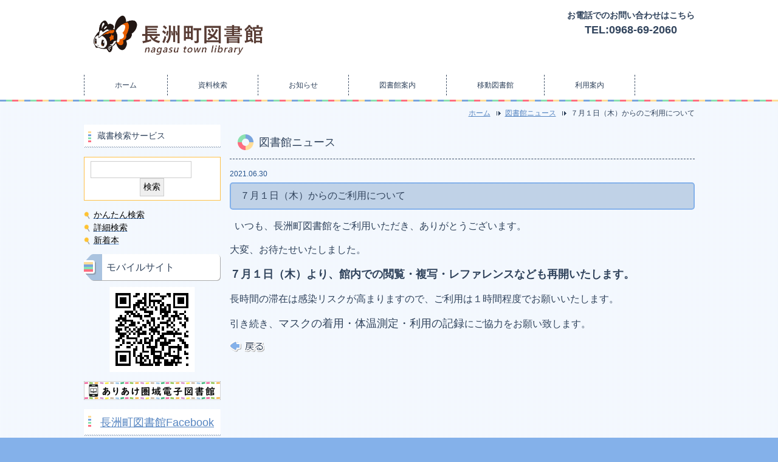

--- FILE ---
content_type: text/html; charset=UTF-8
request_url: https://nagasu-lib.jp/news/2021/3899/
body_size: 14699
content:
<!DOCTYPE html PUBLIC "-//W3C//DTD XHTML 1.0 Transitional//EN" "http://www.w3.org/TR/xhtml1/DTD/xhtml1-transitional.dtd">
<html xmlns="http://www.w3.org/1999/xhtml" xml:lang="ja" lang="ja">
<head>
<meta http-equiv="Content-Type" content="text/html; charset=UTF-8" />
<meta http-equiv="Content-Script-Type" content="text/javascript" />
<meta http-equiv="Content-Style-Type" content="text/css" />
<meta http-equiv="Cache-Control" content="no-cache" />
<meta http-equiv="Pragma" content="no-cache" />
<meta name="robots" content="INDEX,FOLLOW" />
<title>７月１日（木）からのご利用について | 図書館ニュース | 長洲町図書館</title>
<meta name="description" content="長洲町図書館" />
<meta name="keywords" content="長洲町,図書館" />
<link type="text/css" rel="stylesheet" href="../../../_templates/2column_type24_blue/css/style.css" />
<link type="text/css" rel="stylesheet" href="../../../_administrator/css/default/content_parts.css" />
<link href="../../../_administrator/css/lightbox.css" rel="stylesheet" type="text/css" media="screen" />
<script type="text/javascript" src="../../../_administrator/js/slibs.js"></script>
<script type="text/javascript" src="https://design.secure-cms.net/host/script/script5.js" integrity="sha384-wDZXZOZYlKSTi1fcGV6n7FzLHcpOG8wkYBRAFCA5PMT56QIw/r7/iyVfGcRim7TA" crossorigin="anonymous"></script>
<script type="text/javascript">jQuery.noConflict();</script>
<script type="text/javascript" src="../../../_administrator/js/common.js"></script>
<link href="../../../_administrator/css/lightbox_2.css" rel="stylesheet" type="text/css" media="screen" />
<meta http-equiv="Content-Security-Policy" content="upgrade-insecure-requests">
<link href="../../../_administrator/css/default/alert.css" rel="stylesheet" type="text/css" />
<link href="../../../_administrator/css/index.php?from=login" rel="stylesheet" type="text/css" />
<script type="text/javascript" defer="defer" async="async" src="../../../_administrator/js/llibs.js"></script>
<link rel="alternate" media="only screen and (max-width: 640px)" href="https://www.nagasu-lib.jp/_m/news/2021/3899/" />
<link rel="alternate" media="handheld" href="https://www.nagasu-lib.jp/_m/news/2021/3899/" />
<link href="../../../_templates/_modules/topics/css/topics_article.css" rel="stylesheet" type="text/css" />
<link rel="alternate" type="application/rss+xml" title="図書館ニュース RSS 1.0" href="../../../news/feed/rss10/" />
<script>get_cookie_banner_settings();</script>
<meta name="google-site-verification" content="NYaEV7UyQplACu2Glc0EqU3WOToPGkvayMKh_lmYi-0" /></head>
<body id="type2column02">
<div id="wrapper">

<!-- ************************************************** id="header"  ************************************************** -->
    <div id="header" class="clearfix">
        <div class="wrapper  ">
        <div class="freeParts">
    <div class="box">
        <div class="boxTop">
            <div class="boxBottom">
                <div class=" clearfix">
<div class="left">
<div id="logo">
<div><p><img src="../../../images/logo.png" width="350" height="78" alt="" /></p></div>
</div>
</div>
<div class="right">
<div>
<div>
<p style="text-align: center;"><strong>お電話でのお問い合わせはこちら<br />
<span style="font-size: large;">TEL:0968-69-2060</span></strong></p>
</div>
</div>
</div>
</div>            </div>
        </div>
    </div>
</div><div class="naviBox headerNavi">
    <div class="box">
        <div class="boxTop">
            <div class="boxBottom navigation-main">
                <ul class="clearfix"><!--
                    --><li>
                    <a class="menu" href="../../../" target="_self">ホーム</a></li><li>
                    <a class="menu" href="https://search.nagasu-lib.jp/WebOpac/webopac/selectsearch.do?searchkbn=2&histnum=1" target="_self">資料検索</a></li><li>
                    <a class="menu" href="../../../topics/" target="_self">お知らせ</a></li><li>
                    <a class="menu" href="../../../toshokan/" target="_self">図書館案内</a></li><li>
                    <a class="menu" href="../../../bm/" target="_self">移動図書館</a></li><li>
                    <a class="menu" href="../../../guide/" target="_self">利用案内</a></li><!--
                --></ul>
            </div>
        </div>
    </div>
</div>







        </div>
    </div>
<!-- ************************************************** // id="header" ************************************************** -->

<!-- id="topicpath" -->
    <div id="topicpath">
        <div class="wrapper">
            <ul>
            <li id="topicpathFirst"><a href="../../../">ホーム</a></li><li><a href="../../../news/">図書館ニュース</a></li><li>７月１日（木）からのご利用について</li>            </ul>
        </div>
    </div>
<!-- // id="topicpath" -->

<!-- ************************************************** id="container" ************************************************** -->
    <div id="container" class="clearfix">

<!-- ************************************************** id="contents" ************************************************** -->
        <div id="contents">

            <!-- id="upper" -->
            <div id="upper">
                        </div>
            <!-- // id="upper" -->
            
            <!-- id="main" -->
            <div id="main">
            <div class="box topicsArticle">
    <h1>図書館ニュース</h1>
    <div class="topicsArticleBox">
        <p class="topicDate">2021.06.30</p>
        <h2>７月１日（木）からのご利用について</h2>
                <div class="topicsArticleBody"><div><p>&nbsp;<span style="font-size: medium;">&nbsp;いつも、長洲町図書館をご利用いただき、ありがとうございます。</span></p>
<p><span style="font-size: medium;">大変、お待たせいたしました。</span></p>
<p><strong><span style="font-size: large;">７月１日（木）より、館内での閲覧・複写・レファレンスなども再開いたします。</span></strong></p>
<p><span style="font-size: medium;">長時間の滞在は感染リスクが高まりますので、ご利用は１時間程度でお願いいたします。</span></p>
<p><span style="font-size: medium;">引き続き、<span style="font-size: large;">マスクの着用・体温測定・利用の記録</span>にご協力をお願い致します。</span></p></div></div>
    </div>
    <div class="pageLink"><span class="returnBu"><a href="#" onclick="history.back(); return false;" class="returnBu"><span>&laquo;&nbsp;</span>戻る</a></span></div>
</div>            </div>
            <!-- // id="main" -->
            
            <!-- id="bottom" -->
            <div id="bottom">
                        </div>
            <!-- // id="bottom" -->

        </div>
<!-- ************************************************** // id="contents" ************************************************** -->

<!-- ************************************************** id="side"  ************************************************** -->
        <div id="side" class="  CMS_BLOCK_BOX CMS_BLOCK_NAME_RIGHT">
        <div class="freeParts">
    <div class="box">
        <div class="boxTop">
            <div class="boxBottom">
                <div><h3>蔵書検索サービス</h3> <table class="kantan" width="189" cellspacing="0" cellpadding="0" border="0">     <tbody>         <tr>             <td class="kantan" width="189"><form action="https://search.nagasu-lib.jp/WebOpac/webopac/searchlist.do" method="post" name="searchinput"><input value="1" name="searching" type="hidden" />                 <input value="0" name="menukbn" type="hidden" />                 <input value="0" name="subkbn" type="hidden" />                 <input value="10" name="count" type="hidden" />                 <input value="" name="bkskbn" type="hidden" />                 <input value="" name="btskbn" type="hidden" />                 <input value="" name="bookkbn" type="hidden" />                 <input value="" name="booktype" type="hidden" />                 <input value="" name="author" type="hidden" />                 <input style="ime-mode:active" maxlength="255" size="18" name="keyword" type="text" />                 <div class="searchLink"><input value="検索" name="Submit" type="submit" /></div></form></td>         </tr>     </tbody> </table> <ul>     <li><a href="https://search.nagasu-lib.jp/WebOpac/webopac/index.do" target="_blank" rel="noopener"><span style="color: rgb(0, 0, 0);">かんたん検索</span></a></li>     <li><a href="https://search.nagasu-lib.jp/WebOpac/webopac/selectsearch.do?searchkbn=2&amp;histnum=1" target="_blank" rel="noopener"><span style="color: rgb(0, 0, 0);">詳細検索</span></a></li>     <li><a href="https://search.nagasu-lib.jp/WebOpac/webopac/searchgenre.do?type=1&amp;histnum=1&amp;menukbn=1" target="_blank" rel="noopener"><span style="color: rgb(0, 0, 0);">新着本</span></a></li>          <li></li> </ul></div>            </div>
        </div>
    </div>
</div><style type="text/css">
#mobileqrBox { margin-bottom: 10px; margin-top: 20px;}
#qrcode { background-color: #fff; padding: 10px; width: 120px; margin: 0 auto;}
#qrcode table {
margin-bottom: 0 !important;
}

#qrcode table,
#qrcode th,
#qrcode  td {
padding: 0 !important;
border: none !important;
}
</style>

<div class="box mobileQr sideBox subBox">
    <div class="subBoxTop sideBoxTop">
    <div class="subBoxBottom sideBoxBottom">
       <h3>モバイルサイト</h3>
        <div id="mobileqrBox">
            <div id="qrcode" align="center"></div>
        <script type="text/javascript" src="../../../_templates/_modules/mobile_qr/js/jquery.qrcode.min.js"></script>
        <style>#qrcode * {border:none;margin:0;padding:0;}</style>
            <script type="text/javascript">
            var params = {text:"https\x3a\x2f\x2fwww\x2enagasu\x2dlib\x2ejp\x2f\x5fm\x2f",width:120,height:120};
            if( navigator.userAgent.indexOf("MSIE") != -1 ) params.render = "table";
            jQuery('#qrcode').qrcode(params);
            </script>
        </div>
</div>
</div>
</div>








<div class="freeParts">
    <div class="box">
        <div class="boxTop">
            <div class="boxBottom">
                <div><!-- .parts_img_type19 -->
<div class="box parts_img_type19_box"><a href="http://web.d-library.jp/ariake/"><img alt="電子図書館" src="../../../images/images2022042509051774.png" width="675" /></a></div>
<!-- // .parts_img_type19 --></div>
<div>
<h3 style="text-align: center;"><a href="http://www.facebook.com/nagasu.kumamoto.library/"><span style="font-size: large;">長洲町図書館Facebook</span></a></h3>
<h3 style="text-align: center;"><span style="font-size: large;"><a href="https://search.nagasu-lib.jp/WebOpac/webopac/searchbunya.do?type=7&amp;count=-1&amp;histnum=1&amp;menukbn=1"><span style="font-size: large;">お す す め 本</span></a>&nbsp;<img src="../../../images/nagasu-logo2.png" width="25" height="31" alt="" /></span></h3>
<h3 style="text-align: center;"><span style="font-size: large;"><a href="https://search.nagasu-lib.jp/WebOpac/webopac/usermenu.do">利用者ログインページ</a></span></h3>
<h3 style="text-align: center;"><a href="../../../link/"><span style="font-size: large;">リンク集</span></a><span style="font-size: large;">&nbsp;<img src="../../../images/nagasu-logo2.png" width="25" height="31" alt="" /></span></h3>
<h3 style="text-align: center;"><span style="font-size: large;"><a href="../../../faq/">よくある質問</a></span>&nbsp;<img src="../../../images/images2020032416102437.png" width="25" height="24" alt="" /></h3>
</div>            </div>
        </div>
    </div>
</div>        
                </div>
<!-- ************************************************** // id="side" ************************************************** -->
    </div>

<!-- ************************************************** // id="container" ************************************************** -->

<!-- ************************************************** id="opt" ************************************************** -->
    <div id="opt" class="clearfix">
        <div class="wrapper">
    
            <!-- id="opt1" -->
            <div id="opt1">
                        </div>
            <!-- // id="opt1" -->
            
            <!-- id="opt2" -->
            <div id="opt2">
                        </div>
            <!-- // id="opt2" -->
            
            <!-- id="opt3" -->
            <div id="opt3">
                        </div>
            <!-- // id="opt3" -->
       </div>
   </div>
<!-- ************************************************** // id="opt" ************************************************** -->

<!-- ************************************************** id="footer" ************************************************** -->
    <div id="footer" class="clearfix  ">
    







<div class="naviBox footerNavi">
    <div class="box">
        <div class="boxTop">
            <div class="boxBottom navigation-footer">
                <ul class="clearfix"><!--
                    --><li>
                    <a class="menu" href="../../../" target="_self">ホーム</a></li><li>
                    <a class="menu" href="https://search.nagasu-lib.jp/WebOpac/webopac/goto.do?screen=top_web" target="_self">資料検索</a></li><li>
                    <a class="menu" href="../../../topics/" target="_self">お知らせ</a></li><li>
                    <a class="menu" href="../../../toshokan/" target="_self">図書館案内</a></li><li>
                    <a class="menu" href="https://search.nagasu-lib.jp/WebOpac/webopac/library.do" target="_self">図書館カレンダー</a></li><li>
                    <a class="menu" href="../../../bm/" target="_self">移動図書館</a></li><li>
                    <a class="menu" href="../../../guide/" target="_self">利用案内</a></li><!--
                --></ul>
            </div>
        </div>
    </div>
</div>    </div>
<!-- ************************************************** // id="footer" ************************************************** -->

    <div class="wrapper">
        <div class="pageTop clearfix"><a href="#header">ページの先頭へ</a></div>
    </div>

</div>

<address><div class="wrapper"><span>Copyright (C) 長洲町図書館 All Rights Reserved.</span></div></address>

<div id="published" style="display:none">&nbsp;</div></body>
</html>

--- FILE ---
content_type: text/html; charset=UTF-8
request_url: https://nagasu-lib.jp/index.php?a=free_page/get_cookie_policy_setting/
body_size: 1421
content:
[{"site_path":"","cms_rev_no":"-1","site_title":"\u9577\u6d32\u753a\u56f3\u66f8\u9928","description":"\u9577\u6d32\u753a\u56f3\u66f8\u9928","keyword":"\u9577\u6d32\u753a,\u56f3\u66f8\u9928","site_mail":"hagisaka@kis.co.jp","copyright":"Copyright (C) \u9577\u6d32\u753a\u56f3\u66f8\u9928 All Rights Reserved.","cms_language":"ja","cookie_consent_popup_flag":"0","cookie_consent_message":"","site_close_image":"","site_close_message":"<p>\u73fe\u5728\u3001\u9577\u6d32\u753a\u56f3\u66f8\u9928\u306e\u65b0\u3057\u3044\u30db\u30fc\u30e0\u30da\u30fc\u30b8\u3092\u6e96\u5099\u4e2d\u3067\u3059\u3002<\/p>\r\n<p>2020\u5e744\u67081\u65e5\u306b\u516c\u958b\u4e88\u5b9a\u3067\u3059\u3002<\/p>","site_auto_backup":"1","site_auto_backup_limit":"4","tellink":"1","site_jquery_ver":"","site_jqueryui_ver":"","site_bootstrap_ver":"","site_jquery_autoloading":"1","_path":"","rev_no":"-1","_title":"\u9577\u6d32\u753a\u56f3\u66f8\u9928","ription":"\u9577\u6d32\u753a\u56f3\u66f8\u9928","ord":"\u9577\u6d32\u753a,\u56f3\u66f8\u9928","_mail":"hagisaka@kis.co.jp","right":"Copyright (C) \u9577\u6d32\u753a\u56f3\u66f8\u9928 All Rights Reserved.","language":"ja","ie_consent_popup_flag":"0","ie_consent_message":null,"_close_image":"","_close_message":"<p>\u73fe\u5728\u3001\u9577\u6d32\u753a\u56f3\u66f8\u9928\u306e\u65b0\u3057\u3044\u30db\u30fc\u30e0\u30da\u30fc\u30b8\u3092\u6e96\u5099\u4e2d\u3067\u3059\u3002<\/p>\r\n<p>2020\u5e744\u67081\u65e5\u306b\u516c\u958b\u4e88\u5b9a\u3067\u3059\u3002<\/p>","_auto_backup":"1","_auto_backup_limit":"4","ink":"1","_jquery_ver":"","_jqueryui_ver":"","_bootstrap_ver":"","_jquery_autoloading":"1"}]

--- FILE ---
content_type: text/css
request_url: https://nagasu-lib.jp/_templates/2column_type24_blue/css/base.css
body_size: 4758
content:
@charset "utf-8";

/* ---------------------------------------------------------------------------------------- 

	共通
	
		・body/p/a	
		・見出し_h[x]
		・リスト_list
		・表組み_table
		・common
		・clearfix
	
---------------------------------------------------------------------------------------- */

body {
	color: #30435c;
	font-family: Verdana, "ヒラギノ角ゴ ProN W3", "Hiragino Kaku Gothic ProN", "メイリオ", Meiryo, Arial, Helvetica, sans-serif;
	font-size: 14px; /* モダンブラウザ向け */
	*font-size: small; /* IE 7向け */
	*font: x-small; /* IE 6以下 */
	background: #84b1ea;
}

p {
	line-height: 1.5;
	margin: 0 0 15px;
}

strong {}

a { color: #5685c1;}
a:hover { color: #6d9bd7;}

hr {
	padding: 15px 0;
	border: none;
	background: url(../images/common/line_h3.gif) repeat-x left center;
}



/* ---------------------------------------------------------------------------------------- 

	h[x]	

---------------------------------------------------------------------------------------- */

h1 {
	margin: 0 0 15px;
	padding: 17px 5px 15px 48px;
	border-bottom: 1px dashed #384a62;
	font-size: 128.6%;
	background: #f1f8ff url(../images/common/bg_h1.gif) no-repeat left top;
}

h1 a {}
h1 a:hover {}

h2 {
	margin: 0 0 15px;
	padding: 10px 15px;
	border: 2px solid #84b1ea;
	border-radius: 5px;
	-webkit-border-radius: 5px;
	-moz-border-radius: 5px;
	font-size: 114.3%;
	background: #c0d2e7;
}

h2 a {}
h2 a:hover {}

h3 {
	position: relative;
	margin: 0 0 15px;
	padding: 10px 5px 10px 22px;
	background: #fff url(../images/common/line_h3.gif) repeat-x left bottom;
}
h3:before {
	position: absolute;
	top: 11px;
	left: 7px;
	width: 5px;
	height: 18px;
	content: '';
	background: url(../images/common/bg_h3.gif) no-repeat 0 0;
}

h3 a {}
h3 a:hover {}

h4 {
	margin: 0 0 15px;
	padding: 10px 5px 8px 14px;
	background: #fff url(../images/common/bg_h4.gif) repeat-y left top;
}

h4 a {}
h4 a:hover {}

h5 {
	margin: 0 0 15px;
	padding: 10px 5px 8px 25px;
	border-top: 1px dashed #384a62;
	border-bottom: 1px dashed #384a62;
	background: #f1f8ff url(../images/common/bg_h5.gif) no-repeat left top;
}

h5 a {}
h5 a:hover {}

h6 {
	margin: 0 0 15px;
	padding: 8px 7px;
	background: #f1f8ff url(../images/common/bg_h6.gif) repeat-x left bottom;
}

h6 a {}
h6 a:hover {}



/* ---------------------------------------------------------------------------------------- 

	list	

---------------------------------------------------------------------------------------- */

ul, ol {
	line-height: 1.2;
	margin-bottom: 10px;
}

ul li {
	margin-bottom: 5px;
	padding-left: 16px;
	background: url(../images/common/li_bg.png) no-repeat 0 2px;
}

ol li {
	margin-bottom: 5px;
}



/* ---------------------------------------------------------------------------------------- 

	table	

---------------------------------------------------------------------------------------- */

table {
	width: 100%;
	margin: 0 0 15px;
	border-top: 1px solid #ffc149;
	border-left: 1px solid #ffc149;
}

table th,
table td {
	padding: 6px 10px;
	border-right: 1px solid #ffc149;
	border-bottom: 1px solid #ffc149;
}

table th {
	font-weight: normal;
	background: #fff9bf;
}

table td {
	background: #fff;
}



/* ---------------------------------------------------------------------------------------- 

	common	

---------------------------------------------------------------------------------------- */

.textC { text-align: center;}
.textR { text-align: right;}

.left { float: left;}
.right { float: right;}

.box { margin: 0 0 15px;}

.returnBu a,
a.returnBu {
	display: block;
	width: 57px;
	height: 0 !important;
	height /**/: 18px;
	overflow: hidden;
	padding: 18px 0 0;
	background: url(../images/common/btn_back_s.png) no-repeat 0 0;
}


/* ページ移動リンク
-------------------------------------------- */

.pageLink {
	margin: 15px 0;
	text-align: center;
}

.pageLink ul {
	margin: 0;
}

.pageLink li {
	display: inline;
	line-height: 1;
	margin: 0;
	padding: 0;
	font-size: 85.7%;
	background: none;
}

.pageLink li.prevBu {
	margin-right: 12px;
	padding-right: 12px;
	border-right: 1px solid #384a62;
}

.pageLink li.nextBu {
	margin-left: 12px;
	padding-left: 12px;
	border-left: 1px solid #384a62;
}



/* ---------------------------------------------------------------------------------------- 

	clearfix	

---------------------------------------------------------------------------------------- */

.clearfix:after {
    display: block; 
    clear: both; 
    height: 0 !important;
    visibility: hidden;
    content: "."; 
	font-size: 0.1em;
}

.clearfix {
	display: inline-block;
}

/*\*/
* html .clearfix { height: 1%;}
.clearfix { display: block;}
/**/

--- FILE ---
content_type: text/css
request_url: https://nagasu-lib.jp/_templates/2column_type24_blue/css/blog_parts.css
body_size: 4625
content:
@charset "utf-8";


/* ---------------------------------------------------------------------------------------- 

	ブログのブロックパーツ類
	
		・最近のエントリー			[ MODULE:blog_recent ]	
		・カレンダーモジュール		[ MODULE:blog_calendar ]
		・月別アーカイブ一覧		[ MODULE:blog_monthly ]
		・カテゴリー一覧			[ MODULE:blog_category ]
		・ブログ内検索				[ MODULE:blog_search ]	
		・フィード					[ MODULE:blog_feed ]
	
---------------------------------------------------------------------------------------- */

/* ---------------------------------------------------------------------------------------- 

	最近のエントリー [ MODULE:blog_recent ]

---------------------------------------------------------------------------------------- */

.blogRecent li {
	border-bottom: 1px dashed #384a62;
	margin: 0 0 13px;
	padding: 0 0 13px 17px;
	background: url(../images/menu/li_sidenavi_02.png) no-repeat 0 4px;
}

.blogRecentLink {
	font-size: 85.7%;
	text-align: right;
}

.blogRecentLink a {
	padding: 0 0 0 24px;
	background: url(../images/common/topicpath_arrow.gif) no-repeat 10px center;
}



/* ---------------------------------------------------------------------------------------- 

	カレンダーモジュール [ MODULE:blog_calendar ]

---------------------------------------------------------------------------------------- */

.blogCalendar table {
	width: 100%;
	margin: 5px 0;
}

#opt .blogCalendar table {
	font-size: 85.7%;
}

.blogCalendar th {
	text-align: center;
	background: #ffdb95;
}

#side .blogCalendar th {
	font-size: 85.7%;
}

.blogCalendar td {
	text-align: center;
}

#side .blogCalendar td {
	padding: 5px 0;
	font-size: 71.4%;
}

.blogCalendar tr.week-label td {
	background: #fff9bf;
}



/* ---------------------------------------------------------------------------------------- 

	月別アーカイブ一覧 [ MODULE:blog_monthly ]

---------------------------------------------------------------------------------------- */

.blogMonthly li {
	border-bottom: 1px dashed #384a62;
	margin: 0 0 13px;
	padding: 0 0 13px 17px;
	background: url(../images/menu/li_sidenavi_02.png) no-repeat 0 4px;
}



/* ---------------------------------------------------------------------------------------- 

	カテゴリー一覧 [ MODULE:blog_category ]

---------------------------------------------------------------------------------------- */

.blogCategoryList ul ul {
	margin-bottom: 0;
	padding-left: 0 !important;
}

.blogCategoryList ul ul ul {
	padding-left: 15px !important;
}

.blogCategory li {
	border-bottom: 1px dashed #384a62;
	margin: 0 0 13px;
	padding: 0 0 13px 17px;
	background: url(../images/menu/li_sidenavi_02.png) no-repeat 0 4px;
}

.blogCategory li li {
	margin: 8px 0;
	padding-bottom: 0;
	border-bottom: none;
	background: url(../images/common/li_bg.png) no-repeat 0 2px;
	font-size: 92.9%;
}

.blogCategory li li li {
	padding-left: 0;
	background-image: none;
	font-size: 100%;
	list-style-type: circle;
}



/* ---------------------------------------------------------------------------------------- 

	ブログ内検索 [ MODULE:blog_search ]

---------------------------------------------------------------------------------------- */

.blogSearch form {
	border: 2px solid #84b1ea;
	border-radius: 5px;
	-webkit-border-radius: 5px;
	-moz-border-radius: 5px;
}

.blogSearch input.blogSearchText {
	float: left;
	height: 26px;
	padding: 0 10px !important;
	border: none !important;
	border-radius: 3px 0 0 3px;
	-webkit-border-radius: 3px 0 0 3px;
	-moz-border-radius: 3px 0 0 3px;
	background: #fff;
}

#upper .blogSearch input.blogSearchText,
#bottom .blogSearch input.blogSearchText {
	width: 702px;
}
#opt .blogSearch input.blogSearchText {
	width: 262px;
}
#side .blogSearch input.blogSearchText {
	width: 162px;
}

.blogSearch input.blogSearchTextBu {
	float: right;
	width: 39px;
	height: 0 !important;	height /**/: 26px;
	overflow: hidden;
	padding: 26px 0 0 !important;
	border: none !important;
	background: #ffab75 url(../images/common/icon_search.png) no-repeat center center;
	border-radius: 0 3px 3px 0;
	-webkit-border-radius: 0 3px 3px 0;
	-moz-border-radius: 0 3px 3px 0;
	cursor: pointer;
}



/* ---------------------------------------------------------------------------------------- 

	フィード [ MODULE:blog_feed ]

---------------------------------------------------------------------------------------- */

.blogFeed li {
	border-bottom: 1px dashed #384a62;
	margin: 0 0 13px;
	padding: 0 0 13px 22px;
	background: url(../images/parts/bg_parts_li.png) no-repeat 0 2px;
}




--- FILE ---
content_type: text/css
request_url: https://nagasu-lib.jp/_templates/2column_type24_blue/css/menu.css
body_size: 7213
content:
@charset "utf-8";

/* ---------------------------------------------------------------------------------------- 

	[header]

---------------------------------------------------------------------------------------- */

.headerNavi .box {
	margin: 0 0 10px;
}

.headerNavi ul {
	margin: 0;
}

.headerNavi li:first-child {
	border-left: 1px dashed #384a62;
}

.headerNavi li {
	float: left;
	line-height: 1;
	margin: 0;
	padding: 0;
	font-size: 85.7%;
	background: none;
}

.headerNavi li a,
.headerNavi li div {
	display: block;
	padding: 11px 50px;
	color: #30435c;
	text-decoration: none;
	border-right: 1px dashed #384a62;
}

.headerNavi li a.imgNavi,
.headerNavi li div.imgNavi {
	padding: 0;
	border: none;
}

.headerNavi li a:hover,
.headerNavi li a.menu-selected {
	background: #ecf2ff;
}


/* ---------------------------------------------------------------------------------------- 

	[upper]

---------------------------------------------------------------------------------------- */

.upperNavi ul {
	margin: 0;
}

.upperNavi li {
	float: left;
	padding: 0;
	background: none;
}

.upperNavi li a,
.upperNavi li div {
	display: block;
	padding: 0 10px 0 20px;
	color: #30435c;
	text-decoration: none;
	background: url(../images/common/arrow.png) no-repeat 0 2px;
}

.upperNavi li a.imgNavi,
.upperNavi li div.imgNavi {
	padding: 0;
	border: none;
}

.upperNavi li a:hover,
.upperNavi li a.menu-selected {
	color: #5685c1;
	text-decoration: underline;
}



/* ---------------------------------------------------------------------------------------- 

	[bottom]

---------------------------------------------------------------------------------------- */

.bottomNav ul {
	margin: 0;
}

.bottomNavi li {
	float: left;
	padding: 0;
	background: none;
}

.bottomNavi li a,
.bottomNavi li div {
	display: block;
	padding: 0 10px 0 20px;
	color: #30435c;
	text-decoration: none;
	background: url(../images/common/arrow.png) no-repeat 0 2px;
}

.bottomNavi li a.imgNavi,
.bottomNavi li div.imgNavi {
	padding: 0;
	border: none;
}

.bottomNavi li a:hover,
.bottomNavi li a.menu-selected {
	color: #5685c1;
	text-decoration: underline;
}



/* ---------------------------------------------------------------------------------------- 

	[opt1][opt2][opt3]

---------------------------------------------------------------------------------------- */

#opt .naviBox {
	margin: 0 0 15px;
	border: 2px solid #84b1ea;
	border-radius: 5px;
	-webkit-border-radius: 5px;
	-moz-border-radius: 5px;
}

#opt .naviBox .box {
	margin: 0;
}

#opt .naviBox ul {
	margin: 0 0 10px;
}

#opt .naviBox li {
	line-height: 1;
	margin: 0;
	padding: 0;
	background: none;
}

#opt .naviBox li a,
#opt .naviBox li div {
	display: block;
	padding: 10px 15px;
	border-bottom: 1px dashed #84b1ea;
	color: #30435c;
	text-decoration: none;
}

#opt .naviBox li a:hover {
	color: #5685c1;
	text-decoration: underline;
}

#opt .naviBox li a.menu-selected,
#opt .naviBox li a.selected {
	color: #5685c1;
	font-weight: normal !important;
	background: #dbe7ff;
}

#opt .naviBox li a.imgNavi,
#opt .naviBox li div.imgNavi {
	padding: 0;
}


/* 第2階層
-------------------------------------------- */

#opt .naviBox li ul {
	margin: 0;
}

#opt .naviBox li li a {
	padding-left: 25px;
	font-size: 85.7%;
	background: url(../images/menu/li_sidenavi_02.png) no-repeat 10px 14px;
}

#opt .naviBox li li a.menu-selected,
#opt .naviBox li li a.selected {
	background: #fff url(../images/menu/li_sidenavi_02.png) no-repeat 10px 14px;
}


/* 第3階層
-------------------------------------------- */

#opt .naviBox li li li {
	border-bottom: 1px dashed #84b1ea;
}

#opt .naviBox li li li a {
	padding-left: 35px;
	border: none;
	background: url(../images/menu/li_sidenavi_03.png) no-repeat 24px 16px;
}


#opt .naviBox li li li a.menu-selected
#opt .naviBox li li li a.selected {
	background: #fff url(../images/menu/li_sidenavi_03.png) no-repeat 24px 16px;
}


/* 第4階層以下
-------------------------------------------- */

#opt .naviBox li li li li {
	padding-left: 10px;
	border: none;
}

#opt .naviBox li li li li a,
#opt .naviBox li li li li div {
	padding-top: 5px;
	background: none;
}


/* ---------------------------------------------------------------------------------------- 

	[side][right]

---------------------------------------------------------------------------------------- */

#side .naviBox {
	margin: 0 0 15px;
	border-top: 10px solid #84b1ea;
	border-bottom: 4px solid #84b1ea;
	background: #fff;
	border-radius: 5px 5px 0 0;
	-webkit-border-radius:  5px 5px 0 0;
	-moz-border-radius:  5px 5px 0 0;
}

#side .naviBox .box {
	margin: 0;
}

#side .naviBox ul {
	margin: 1px 0 0;
	border-top: 1px dashed #84b1ea;
}

#side .naviBox li {
	margin: 0;
	padding: 0;
	background: none;
}

#side .naviBox li a,
#side .naviBox li div {
	display: block;
	padding: 10px 20px;
	border-bottom: 1px dotted #bfbcbb;
	color: #30435c;
	text-decoration: none;
}

#side .naviBox li a:hover {
	color: #5685c1;
	text-decoration: underline;
}

#side .naviBox li a.menu-selected,
#side .naviBox li a.selected {
	color: #5685c1;
	font-weight: normal !important;
	background: #dbe7ff;
}

#side .naviBox li a.imgNavi,
#side .naviBox li div.imgNavi {
	padding: 0;
}


/* 第2階層
-------------------------------------------- */

#side .naviBox ul ul {
	margin: 0;
	border: none;
}

#side .naviBox li li a {
	padding-left: 25px;
	font-size: 85.7%;
	background: url(../images/menu/li_sidenavi_02.png) no-repeat 10px 14px;
}

#side .naviBox li li a.menu-selected,
#side .naviBox li li a.selected {
	background: #fff url(../images/menu/li_sidenavi_02.png) no-repeat 10px 14px;
}


/* 第3階層
-------------------------------------------- */

#side .naviBox li li li {
	border-bottom: 1px dotted #bfbcbb;
}

#side .naviBox li li li a {
	padding-left: 35px;
	border: none;
	background: url(../images/menu/li_sidenavi_03.png) no-repeat 22px 16px;
}


#side .naviBox li li li a.menu-selected,
#side .naviBox li li li a.selected {
	background: #fff url(../images/menu/li_sidenavi_03.png) no-repeat 22px 16px;
}


/* 第4階層以下
-------------------------------------------- */

#side .naviBox li li li li {
	padding-left: 10px;
	border: none;
}

#side .naviBox li li li li a,
#side .naviBox li li li li div,
#side .naviBox li li li li a.menu-selected,
#side .naviBox li li li li a.selected {
	padding-top: 5px;
	background: none;
}



/* ---------------------------------------------------------------------------------------- 

	[footer]

---------------------------------------------------------------------------------------- */

.footerNavi li {
	float: left;
	padding: 0;
	font-size: 85.7%;
	background: none;
}

.footerNavi li a,
.footerNavi li div {
	display: block;
	padding: 0 12px 0 17px;
	color: #30435c;
	text-decoration: none;
	background: url(../images/menu/li_sidenavi_02.png) no-repeat 0 4px;
}

.footerNavi li a.imgNavi,
.footerNavi li div.imgNavi {
	padding: 0;
	border: none;
}

.footerNavi li a:hover {
	text-decoration: underline;
}




--- FILE ---
content_type: text/css
request_url: https://nagasu-lib.jp/_templates/2column_type24_blue/css/contents_parts.css
body_size: 4071
content:
@charset "utf-8";

/* ---------------------------------------------------------------------------------------- 

	ヘッダーパーツ

---------------------------------------------------------------------------------------- */


#logo { margin-bottom: 10px; font-size: 128.6%;}

#siteDesc { font-size: 78.6%;}



/* ---------------------------------------------------------------------------------------- 

	ページの先頭へ戻る

---------------------------------------------------------------------------------------- */

.parts_other_bupageTopBox {
	margin: 0 0 15px;
	text-align: right;
}

.parts_other_bupageTopBox a {
	display: inline-block;
	width: 111px;
	height: 0 !important;
	height /**/: 20px;
	overflow: hidden;
	padding: 20px 0 0;
	background: url(../images/parts/btn_pagetop.png) no-repeat 0 0;
}



/* ---------------------------------------------------------------------------------------- 

	ページを印刷

---------------------------------------------------------------------------------------- */

.parts_other_buPrintBox {
	margin: 0 0 15px;
}

.parts_other_buPrintBox a {
	display: block;
	width: 139px;
	height: 0 !important;
	height /**/: 41px;
	overflow: hidden;
	margin: 0 auto;
	padding: 41px 0 0;
	background: url(../images/parts/btn_print.png) no-repeat 0 0;
}



/* ---------------------------------------------------------------------------------------- 

	よくある質問

---------------------------------------------------------------------------------------- */

.qaList {
	margin: 0 0 15px;
}

.qaList dl dt {
	min-height: 30px;
	margin-bottom: 8px;
	padding: 5px 10px 10px 38px;
	border-bottom: 1px dashed #384a62;
	font-weight: bold;
	background: url(../images/parts/faq_q.png) no-repeat 0 0;
}

.qaList dl dd {
	min-height: 30px;
	padding: 5px 10px 0 38px;
	background: url(../images/parts/faq_a.png) no-repeat 0 0;
}



/* ---------------------------------------------------------------------------------------- 

	リンクと説明

---------------------------------------------------------------------------------------- */

.explanList {
	margin: 0 0 15px;
	padding: 12px 9px;
	border: 2px solid #c0d2e7;
	background: #fff;
}

.explanList dl dt {
	padding-bottom: 12px;
	border-bottom: 1px dotted #c0d2e7;
}

.explanList dl dt a {
	padding-left: 22px;
	background: url(../images/common/arrow.png) no-repeat 0 2px;
}

.explanList dl dt a:hover {
}

.explanList dl dd {
	padding-top: 12px;
}



/* ---------------------------------------------------------------------------------------- 

	リンク

---------------------------------------------------------------------------------------- */

.parts_img_type08_box p,
.parts_img_type09_box_01 p,
.parts_img_type09_box_02 p,
.parts_img_type09_box_03 p,
.parts_img_type10_box_01 p,
.parts_img_type10_box_02 p,
.parts_img_type10_box_03 p,
.parts_img_type10_box_04 p {
}

.parts_img_type08_box p a,
.parts_img_type09_box_01 p a,
.parts_img_type09_box_02 p a,
.parts_img_type09_box_03 p a,
.parts_img_type10_box_01 p a,
.parts_img_type10_box_02 p a,
.parts_img_type10_box_03 p a,
.parts_img_type10_box_04 p a {
}

.parts_img_type08_box p a:hover,
.parts_img_type09_box_01 p a:hover,
.parts_img_type09_box_02 p a:hover,
.parts_img_type09_box_03 p a:hover,
.parts_img_type10_box_01 p a:hover,
.parts_img_type10_box_02 p a:hover,
.parts_img_type10_box_03 p a:hover,
.parts_img_type10_box_04 p a:hover {
}



/* ---------------------------------------------------------------------------------------- 

	線

---------------------------------------------------------------------------------------- */

.parts_text_type02,
.parts_text_type04,
.parts_text_type06,
.parts_text_type08 {
	padding: 12px 9px;
	border: 2px solid #c0d2e7 !important;
	background: #fff;
}

.parts_text_type12 {
	padding: 12px 9px;
	border: 2px solid #c0d2e7 !important;
	background: #fff;
}



/* ---------------------------------------------------------------------------------------- 

	コンテンツパーツ	

---------------------------------------------------------------------------------------- */





--- FILE ---
content_type: text/css
request_url: https://nagasu-lib.jp/_templates/2column_type24_blue/css/editor.css
body_size: 965
content:
@charset "utf-8";

/* ---------------------------------------------------------------------------------------- 

	エディター用のスタイル

---------------------------------------------------------------------------------------- */

#editor {
	border: none;
	background-image: none;
	background: #fff;
}

#cms_message_row li {
	background: none !important;
}

.dialog table.table_window,
.dialog table.table_window th,
.dialog table.table_window td {
	line-height: 1;
	margin: 0;
	padding: 0;
	border: none;
}

body#header,
body#opt1,
body#opt2,
body#opt3 {
	border: none;
	background: #fff none;
}

body#main,
body#upper,
body#bottom,
body#side,
body#right,
body#footer {
	border: none;
	background: #f1f8ff url(../images/common/bg_body.gif);
}

body#side,
body#right {
	width: 100% !important;
}



/* ---------------------------------------------------------------------------------------- 

	ログインのスタイル

---------------------------------------------------------------------------------------- */

#LoginDialog table,
#LoginDialog th,
#LoginDialog td {
	border: none;
	background: transparent;
}

